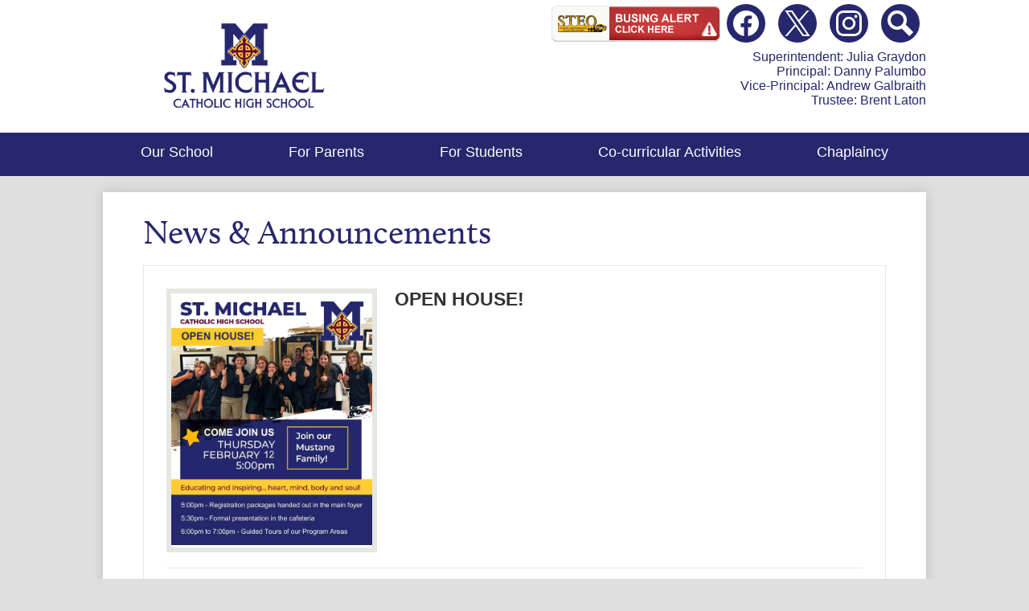

--- FILE ---
content_type: text/html;charset=UTF-8
request_url: https://stmichael.cdsbeo.on.ca/apps/news/category/11874?pageIndex=6
body_size: 12598
content:





    
<!DOCTYPE html>
<!-- Powered by Edlio -->
    
        <html lang="en" class="edlio desktop">
    
    <!-- prod-cms-tomcat-ca-v2026012201-001 -->
<head>
<script>
edlioCorpDataLayer = [{
"CustomerType": "DWS Child",
"AccountExternalId": "0010b00002bL7uIAAS",
"WebsiteName": "St. Michael Catholic High School",
"WebsiteId": "CDSBEO-SMCHS",
"DistrictExternalId": "0010b00002HIg8gAAD",
"DistrictName": "Catholic District School Board of Eastern Ontario",
"DistrictWebsiteId": "CDSBEO"
}];
</script>
<script>(function(w,d,s,l,i){w[l]=w[l]||[];w[l].push({'gtm.start':
new Date().getTime(),event:'gtm.js'});var f=d.getElementsByTagName(s)[0],
j=d.createElement(s),dl=l!='dataLayer'?'&l='+l:'';j.async=true;j.src=
'https://www.googletagmanager.com/gtm.js?id='+i+dl+ '&gtm_auth=53ANkNZTATx5fKdCYoahug&gtm_preview=env-1&gtm_cookies_win=x';f.parentNode.insertBefore(j,f);
})(window,document,'script','edlioCorpDataLayer','GTM-KFWJKNQ');</script>


<title>News | St. Michael Catholic High School</title>
<meta http-equiv="Content-Type" content="text/html; charset=UTF-8">
<meta name="description" content="St. Michael Catholic High School is located in Kemptville, Ontario, Canada.">
<meta name="keywords" content="St. Michael Catholic High School Kemptville Ontario Canada">
<meta name="generator" content="Edlio CMS">
<meta name="referrer" content="always">
<meta name="viewport" content="width=device-width, initial-scale=1.0"/>
<link rel="apple-touch-icon" sizes="180x180" href="/apple-touch-icon.png">
<link rel="icon" type="image/png" href="/favicon-32x32.png" sizes="32x32">
<link rel="icon" href="/favicon.ico" type="image/x-icon">
<!--[if lt IE 9]><script src="/apps/js/common/html5shiv-pack-1769104476306.js"></script><![endif]-->
<link rel="stylesheet" href="/apps/shared/main-pack-1769104476306.css" type="text/css">
<link rel="stylesheet" href="/shared/main.css" type="text/css">
<link rel="stylesheet" href="/apps/webapps/global/public/css/site-pack-1769104476306.css" type="text/css">
<link rel="stylesheet" href="/apps/webapps/global/public/css/temp-pack-1769104476306.css" type="text/css">
<link rel="stylesheet" href="/apps/shared/web_apps-pack-1769104476306.css" type="text/css">
<script src="/apps/js/common/common-pack-1769104476306.js" type="text/javascript" charset="utf-8"></script>

<link rel="stylesheet" href="//cdsbeom.scholantisschools.com/common_files/main.css">
<script src="/apps/js/common/list-pack.js"></script>
<script type="text/javascript">
                window.edlio = window.edlio || {};
                window.edlio.isEdgeToEdge = false;
            </script>

<script type="text/javascript">
                document.addEventListener("DOMContentLoaded", function() {
                    const translateElement = document.getElementById("google_translate_element");
                    const mutationObserverCallback = function (mutationsList, observer) {
                        for (const mutation of mutationsList) {
                            if (mutation.type === 'childList') {
                                mutation.addedNodes.forEach(function (node) {
                                    if (node.nodeType === 1 && node.id === 'goog-gt-tt') {
                                        const form_element = document.getElementById("goog-gt-votingForm");
                                        if (form_element) {
                                            form_element.remove();
                                            observer.disconnect();
                                        }
                                    }
                                })
                            }
                        }
                    }

                    if (translateElement) {
                        const observer = new MutationObserver(mutationObserverCallback);
                        observer.observe(document.body, { childList: true, subtree: true });
                    }
                });
            </script>


</head>


    
	
		
		
			






<body >

<header id="header_main" class="site-header1a site-header " aria-label="Main Site Header">
	<div class="header-main-inner">
		<a class="skip-to-content-link" href="#content_main">Skip to main content</a>
			<div class="school-name header-title header-logo logo-replacement">
				<a href="/">
					<div class="school-name-inner">
						St. Michael Catholic High School
					</div>
				</a>
			</div>

			<nav id="sitenav_main" class="sitenav sitenav-main nav-group column" aria-label="Main Site Navigation">
				<button id="sitenav_main_mobile_toggle" class="nav-mobile-toggle accessible-megamenu-toggle animated"><span class="nav-mobile-toggle-inner">Main Menu Toggle</span></button>
				<ul class="nav-menu">
					
						<li class="nav-item">
							<a href="javascript:;" ><span class="nav-item-inner">Our School</span></a>
							
								<div class="sub-nav">
									<ul class="sub-nav-group">
										
											
												<li class="sub-nav-item"><a href="/apps/pages/index.jsp?uREC_ID=1100673&type=d" >About Us</a></li>
											
										
											
												<li class="sub-nav-item"><a href="https://www.cdsbeo.on.ca/wp-content/uploads/2025/07/2025-26-calendar-web-aoda.pdf"  target="_blank">CDSBEO Calendar</a></li>
											
										
											
												<li class="flyout">
													<a href="/apps/pages/index.jsp?uREC_ID=1100672&type=d&pREC_ID=1376650" >Contact Information</a>
													<ul class="flyout-group">
														
															<li class="sub-nav-item"><a href="/apps/staff/" >Staff Directory</a></li>
														
													</ul>
												</li>
											
										
											
												<li class="sub-nav-item"><a href="/apps/pages/index.jsp?uREC_ID=1100676&type=d&pREC_ID=1373003" >Grade 7 & 8</a></li>
											
										
											
												<li class="sub-nav-item"><a href="/apps/pages/index.jsp?uREC_ID=1100684&type=d" >Library</a></li>
											
										
											
												<li class="sub-nav-item"><a href="/apps/pages/index.jsp?uREC_ID=1100672&type=d&pREC_ID=1385880" >Policies and Procedures</a></li>
											
										
											
												<li class="sub-nav-item"><a href="/apps/pages/index.jsp?uREC_ID=1100672&type=d&pREC_ID=1372990" >Safe Schools Policy</a></li>
											
										
											
												<li class="sub-nav-item"><a href="/apps/pages/index.jsp?uREC_ID=1110009&type=d" >Schedules</a></li>
											
										
											
												<li class="sub-nav-item"><a href="/apps/pages/index.jsp?uREC_ID=1100672&type=d&pREC_ID=1377756" >School Calendar</a></li>
											
										
											
												<li class="sub-nav-item"><a href="https://22.files.edl.io/4c76/03/25/24/051124-5a0678d9-04a2-48ab-8b5f-1888270858b5.pdf" >St. Michael Code of Conduct</a></li>
											
										
									</ul>
								</div>
							
						</li>
					
						<li class="nav-item">
							<a href="javascript:;" ><span class="nav-item-inner">For Parents</span></a>
							
								<div class="sub-nav">
									<ul class="sub-nav-group">
										
											
												<li class="sub-nav-item"><a href="/apps/pages/index.jsp?uREC_ID=1100686&type=d&pREC_ID=1373025" >Bus Transportation</a></li>
											
										
											
												<li class="sub-nav-item"><a href="/apps/pages/index.jsp?uREC_ID=1101168&type=d&pREC_ID=1376142" >Catholic School Council</a></li>
											
										
											
												<li class="sub-nav-item"><a href="/apps/pages/index.jsp?uREC_ID=1100686&type=d&pREC_ID=1373022" >Extended Absence</a></li>
											
										
											
												<li class="sub-nav-item"><a href="/apps/pages/index.jsp?uREC_ID=1110316&type=d" >Guidance</a></li>
											
										
											
												<li class="sub-nav-item"><a href="/apps/pages/index.jsp?uREC_ID=1100686&type=d&pREC_ID=1373039" >Inclement Weather</a></li>
											
										
											
												<li class="sub-nav-item"><a href="/apps/pages/index.jsp?uREC_ID=1100686&type=d&pREC_ID=1373460" >Links for Parents</a></li>
											
										
											
												<li class="sub-nav-item"><a href="/apps/pages/index.jsp?uREC_ID=1100686&type=d&pREC_ID=1380810" >PD DAY Agendas</a></li>
											
										
											
												<li class="sub-nav-item"><a href="/apps/pages/index.jsp?uREC_ID=1100686&type=d&pREC_ID=1395679" >Provincial Code of Conduct</a></li>
											
										
											
												<li class="sub-nav-item"><a href="/apps/pages/index.jsp?uREC_ID=1100686&type=d&pREC_ID=1373023" >School Uniform Purchasing</a></li>
											
										
											
												<li class="sub-nav-item"><a href="/apps/pages/index.jsp?uREC_ID=1100686&type=d&pREC_ID=1390251" >Spirit Wear Purchasing</a></li>
											
										
											
												<li class="sub-nav-item"><a href="/apps/pages/index.jsp?uREC_ID=1100686&type=d&pREC_ID=1373021" >SEAC</a></li>
											
										
											
												<li class="sub-nav-item"><a href="/apps/pages/index.jsp?uREC_ID=1100686&type=d&pREC_ID=1385809" >School Cash Online Instructions</a></li>
											
										
									</ul>
								</div>
							
						</li>
					
						<li class="nav-item">
							<a href="javascript:;" ><span class="nav-item-inner">For Students</span></a>
							
								<div class="sub-nav">
									<ul class="sub-nav-group">
										
											
												<li class="sub-nav-item"><a href="/apps/pages/index.jsp?uREC_ID=1109997&type=d&pREC_ID=1373012" >Cooperative Education</a></li>
											
										
											
												<li class="sub-nav-item"><a href="/apps/pages/index.jsp?uREC_ID=1110316&type=d&pREC_ID=1376675" >Guidance</a></li>
											
										
											
												<li class="sub-nav-item"><a href="/apps/pages/index.jsp?uREC_ID=1110297&type=d&pREC_ID=1376651" >Microsoft for Students</a></li>
											
										
											
												<li class="sub-nav-item"><a href="/apps/pages/index.jsp?uREC_ID=1110000&type=d&pREC_ID=1372998" >School Uniform Dress Code</a></li>
											
										
											
												<li class="sub-nav-item"><a href="/apps/pages/index.jsp?uREC_ID=1111783&type=d" >Specialist High Skills Major</a></li>
											
										
											
												<li class="sub-nav-item"><a href="/apps/pages/index.jsp?uREC_ID=1100685&type=d" >Special Education</a></li>
											
										
											
												<li class="sub-nav-item"><a href="https://stmichael.cdsbeo.on.ca/apps/pages/volunteerhoursform"  target="_blank">Volunteer Hours</a></li>
											
										
											
												<li class="sub-nav-item"><a href="/apps/pages/index.jsp?uREC_ID=1100686&type=d&pREC_ID=1390251" >Spirit Wear Purchasing</a></li>
											
										
									</ul>
								</div>
							
						</li>
					
						<li class="nav-item">
							<a href="javascript:;" ><span class="nav-item-inner">Co-curricular Activities</span></a>
							
								<div class="sub-nav">
									<ul class="sub-nav-group">
										
											
												<li class="sub-nav-item"><a href="/apps/pages/index.jsp?uREC_ID=1100691&type=d" >Athletics</a></li>
											
										
											
												<li class="sub-nav-item"><a href="/apps/pages/index.jsp?uREC_ID=1137384&type=d" >Music</a></li>
											
										
											
												<li class="sub-nav-item"><a href="/apps/pages/index.jsp?uREC_ID=1100678&type=d" >Visual and Performance Arts</a></li>
											
										
											
												<li class="flyout">
													<a href="/apps/pages/index.jsp?uREC_ID=1108787&type=d" >School Clubs</a>
													<ul class="flyout-group">
														
															<li class="sub-nav-item"><a href="/apps/pages/index.jsp?uREC_ID=1137776&type=d&pREC_ID=1385769" >Chess and Games Club</a></li>
														
															<li class="sub-nav-item"><a href="/apps/pages/index.jsp?uREC_ID=1108787&type=d&pREC_ID=1387627" >Ski Club</a></li>
														
													</ul>
												</li>
											
										
									</ul>
								</div>
							
						</li>
					
						<li class="nav-item">
							<a href="/apps/pages/index.jsp?uREC_ID=1108737&type=d&pREC_ID=1376140" ><span class="nav-item-inner">Chaplaincy</span></a>
							
						</li>
					
				</ul>
			</nav>

		<div class="topbar">
			<div class="topbar-inner">
				<nav id="topbar_nav" class="header-secondary-nav" aria-labelledby="topbar_nav_header">
					<div class="hidden" id="topbar_nav_header">Useful Links</div>
					<ul class="links-list">
						​


<div class="links-list"><a href="https://www.steo.ca/delays"> <img src="https://www.steo.ca/widget/widget.php" alt="STEO Bus Cancellation Status" /> </a> </div>

					</ul>
				</nav>
				<nav id="social_nav_header" class="header-secondary-nav social-nav" aria-labelledby="social_nav_header_header">
					<div class="hidden" id="social_nav_header_header">Social Media - Header</div>
					<ul class="links-list">
						


	<li class="link-item"><a class="icon-only" href="https://www.facebook.com/smchs.kemptville/" target="_blank"><svg xmlns="http://www.w3.org/2000/svg" viewBox="0 0 1024 1017.78"><path d="M1024 512C1024 229.23 794.77 0 512 0S0 229.23 0 512c0 255.55 187.23 467.37 432 505.78V660H302V512h130V399.2C432 270.88 508.44 200 625.39 200c56 0 114.61 10 114.61 10v126h-64.56c-63.6 0-83.44 39.47-83.44 80v96h142l-22.7 148H592v357.78c244.77-38.41 432-250.23 432-505.78z"/></svg><span class="hidden">Facebook</span></a></li>
	<li class="link-item"><a class="icon-only" href="https://twitter.com/stmichaelcdsbeo" target="_blank"><svg width="1200" height="1227" viewBox="0 0 1200 1227" fill="none" xmlns="http://www.w3.org/2000/svg">
<path d="M714.163 519.284L1160.89 0H1055.03L667.137 450.887L357.328 0H0L468.492 681.821L0 1226.37H105.866L515.491 750.218L842.672 1226.37H1200L714.137 519.284H714.163ZM569.165 687.828L521.697 619.934L144.011 79.6944H306.615L611.412 515.685L658.88 583.579L1055.08 1150.3H892.476L569.165 687.854V687.828Z"/>
</svg>
<span class="hidden">Twitter</span></a></li>
	<li class="link-item"><a class="icon-only" href="https://www.instagram.com/smchs_mustangs" target="_blank"><svg data-name="Layer 1" xmlns="http://www.w3.org/2000/svg" viewBox="0 0 503.84 503.84"><path d="M251.92 45.39c67.27 0 75.23.26 101.8 1.47 24.56 1.12 37.9 5.22 46.78 8.67a78.05 78.05 0 0 1 29 18.84 78.05 78.05 0 0 1 18.84 29c3.45 8.88 7.55 22.22 8.67 46.78 1.21 26.56 1.47 34.53 1.47 101.8s-.26 75.23-1.47 101.8c-1.12 24.56-5.22 37.9-8.67 46.78a83.43 83.43 0 0 1-47.81 47.81c-8.88 3.45-22.22 7.55-46.78 8.67-26.56 1.21-34.53 1.47-101.8 1.47s-75.24-.26-101.8-1.47c-24.56-1.12-37.9-5.22-46.78-8.67a78.05 78.05 0 0 1-29-18.84 78.05 78.05 0 0 1-18.84-29c-3.45-8.88-7.55-22.22-8.67-46.78-1.21-26.56-1.47-34.53-1.47-101.8s.26-75.23 1.47-101.8c1.12-24.56 5.22-37.9 8.67-46.78a78.05 78.05 0 0 1 18.84-29 78.05 78.05 0 0 1 29-18.84c8.88-3.45 22.22-7.55 46.78-8.67 26.56-1.21 34.53-1.47 101.8-1.47m0-45.39c-68.42 0-77 .29-103.87 1.52S102.95 6.97 86.93 13.2a123.49 123.49 0 0 0-44.64 29.08A123.49 123.49 0 0 0 13.22 86.9c-6.23 16-10.49 34.34-11.71 61.15S0 183.5 0 251.92s.29 77 1.51 103.89 5.48 45.13 11.71 61.15a123.49 123.49 0 0 0 29.07 44.6 123.49 123.49 0 0 0 44.62 29.06c16 6.23 34.34 10.49 61.15 11.71s35.44 1.48 103.86 1.48 77-.29 103.87-1.52 45.13-5.48 61.15-11.71a128.82 128.82 0 0 0 73.68-73.68c6.23-16 10.49-34.34 11.71-61.15s1.52-35.45 1.52-103.87-.29-77-1.52-103.87-5.48-45.13-11.71-61.15a123.49 123.49 0 0 0-29.06-44.62 123.49 123.49 0 0 0-44.62-29.06c-16-6.23-34.34-10.49-61.15-11.71S320.29 0 251.92 0z"/><path d="M251.92 122.56a129.36 129.36 0 1 0 129.37 129.36 129.36 129.36 0 0 0-129.37-129.36zm0 213.34a84 84 0 1 1 84-84 84 84 0 0 1-84 83.99z"/><circle cx="386.4" cy="117.44" r="30.23"/></svg><span class="hidden">Instagram</span></a></li>
	<li class="link-item"><a class="icon-only" href="/apps/search"><svg xmlns="http://www.w3.org/2000/svg" version="1.1" x="0" y="0" viewBox="0 0 64 64" xml:space="preserve"><path d="M64 54L45.2 35.2C47 31.9 48 28.1 48 24 48 10.7 37.3 0 24 0S0 10.7 0 24s10.7 24 24 24c4.1 0 7.9-1 11.2-2.8L54 64 64 54zM8 24c0-8.8 7.2-16 16-16s16 7.2 16 16 -7.2 16-16 16S8 32.8 8 24z"/></svg><span class="hidden">Search</span></a></li>

					</ul>
				</nav>
				<div class="administration">
					<li class="admin-name">Superintendent: Julia Graydon</li>
<li class="admin-name">Principal: Danny Palumbo</li>
<li class="admin-name">Vice-Principal: Andrew Galbraith</li>
<li class="admin-name">Trustee: Brent Laton</li>

				</div>
			</div>
		</div>
	</div>
</header>
<main id="content_main" class="site-content" aria-label="Main Site Content" tabindex="-1">


		
	
    

    




    
    
    



    

    










	<link rel="alternate" type="application/rss+xml" title="St. Michael Catholic High School: News & Announcements" href="/apps/news/rss?categoryid=11874" />
	<h1 class="pageTitle">News & Announcements</h1>


	<div class="news-list style-overwrite">

				<article itemscope itemtype="https://schema.org/Article" sameAs="St. Michael Catholic High School/apps/news/859727" aria-labelledby="header_article_859727">
					<meta itemprop="articleSection" content="News & Announcements">

					<div class="news-item-link-container">
		<a href="/apps/news/article/859727?categoryId=11874" class="news-item-link">
							<div class="cf">
								<div class="left column">
									<div class="thumbnail">
										<img src="https://23.files.edl.io/72a6/26/01/21/190202-8cb99e42-6c21-47bf-bf44-9fdd25eb9818.jpg" alt="OPEN HOUSE!">
									</div>
								</div>
								<div class="right column"> 

						<h2 class="title" itemprop="name headline" id="header_article_859727">
							OPEN HOUSE!
						</h2>


								</div> 
							</div>

						</a>
					</div>


						<div class="data cf">



							<div class="social">
								<iframe
									class="tweet-button"
									title="Twitter Sharing Button"
									allowtransparency="true"
									frameborder="0"
									scrolling="no"
									src="//platform.twitter.com/widgets/tweet_button.html?url=https://scho.ca/n859727&text=OPEN HOUSE! &amp;#8211;  https://scho.ca/n859727">
								</iframe>
								<iframe
									class="facebook-like-button"
									title="Facebook Like Button"
									src="//www.facebook.com/plugins/like.php?href=https://stmichael.cdsbeo.on.ca/apps/news/article/859727&amp;send=false&amp;layout=button_count&amp;show_faces=false&amp;action=like&amp;colorscheme=light"
									scrolling="no"
									frameborder="0"
									allowTransparency="true">
								</iframe>
								<br>
							</div>
						</div>


				</article>
				<article itemscope itemtype="https://schema.org/Article" sameAs="St. Michael Catholic High School/apps/news/859621" aria-labelledby="header_article_859621">
					<meta itemprop="articleSection" content="News & Announcements">

					<div class="news-item-link-container">
		<a href="/apps/news/article/859621?categoryId=11874" class="news-item-link">
							<div class="cf">
								<div class="left column">
									<div class="thumbnail">
										<img src="https://23.files.edl.io/90be/26/01/16/152327-b1481ea4-7cd0-4916-bf87-7afd7d57c1ba.png" alt="Register now for September 2026!">
									</div>
								</div>
								<div class="right column"> 

						<h2 class="title" itemprop="name headline" id="header_article_859621">
							Register now for September 2026!
						</h2>

							<div class="summary" itemprop="description">
								St. Michael is now accepting new student registrations for September 2026! We invite parents/guardians to complete the online pre-registration by visiting http://bit.ly/CDSBEORegistration. All details on the registration process can be found on this page. We look forward to welcoming your child in September!
							</div>

								</div> 
							</div>

						</a>
					</div>


						<div class="data cf">



							<div class="social">
								<iframe
									class="tweet-button"
									title="Twitter Sharing Button"
									allowtransparency="true"
									frameborder="0"
									scrolling="no"
									src="//platform.twitter.com/widgets/tweet_button.html?url=https://scho.ca/n859621&text=Register now for September 2026! &amp;#8211; St. Michael is now accepting new student registrations for September 2026! We invite parents/guardians to complete the online pre-registration by visiting http://bit.ly/CDSBEORegistration. All details on the... https://scho.ca/n859621">
								</iframe>
								<iframe
									class="facebook-like-button"
									title="Facebook Like Button"
									src="//www.facebook.com/plugins/like.php?href=https://stmichael.cdsbeo.on.ca/apps/news/article/859621&amp;send=false&amp;layout=button_count&amp;show_faces=false&amp;action=like&amp;colorscheme=light"
									scrolling="no"
									frameborder="0"
									allowTransparency="true">
								</iframe>
								<br>
							</div>
						</div>


				</article>
				<article itemscope itemtype="https://schema.org/Article" sameAs="St. Michael Catholic High School/apps/news/859445" aria-labelledby="header_article_859445">
					<meta itemprop="articleSection" content="News & Announcements">

					<div class="news-item-link-container">
		<a href="/apps/news/article/859445?categoryId=11874" class="news-item-link">
							<div class="cf">
								<div class="left column">
									<div class="thumbnail">
										<img src="https://23.files.edl.io/4fee/26/01/08/192013-e648ef1a-70bb-4161-9c51-4cd9840aa7b3.jpg" alt="January 2026 Exam Schedule">
									</div>
								</div>
								<div class="right column"> 

						<h2 class="title" itemprop="name headline" id="header_article_859445">
							January 2026 Exam Schedule
						</h2>

							<div class="summary" itemprop="description">
								The exam schedule is also available on Facebook and Instagram.
							</div>

								</div> 
							</div>

						</a>
					</div>


						<div class="data cf">



							<div class="social">
								<iframe
									class="tweet-button"
									title="Twitter Sharing Button"
									allowtransparency="true"
									frameborder="0"
									scrolling="no"
									src="//platform.twitter.com/widgets/tweet_button.html?url=https://scho.ca/n859445&text=January 2026 Exam Schedule &amp;#8211; The exam schedule is also available on Facebook and Instagram. https://scho.ca/n859445">
								</iframe>
								<iframe
									class="facebook-like-button"
									title="Facebook Like Button"
									src="//www.facebook.com/plugins/like.php?href=https://stmichael.cdsbeo.on.ca/apps/news/article/859445&amp;send=false&amp;layout=button_count&amp;show_faces=false&amp;action=like&amp;colorscheme=light"
									scrolling="no"
									frameborder="0"
									allowTransparency="true">
								</iframe>
								<br>
							</div>
						</div>


				</article>
				<article itemscope itemtype="https://schema.org/Article" sameAs="St. Michael Catholic High School/apps/news/851130" aria-labelledby="header_article_851130">
					<meta itemprop="articleSection" content="News & Announcements">

					<div class="news-item-link-container">
		<a href="/apps/news/article/851130?categoryId=11874" class="news-item-link">
							<div class="cf">
								<div class="left column">
									<div class="thumbnail">
										<img src="https://23.files.edl.io/585e/24/11/08/152753-a1edac58-4c71-4de7-8588-612b1d23722b.jpeg" alt="Remembrance Day ceremonies at St. Michael">
									</div>
								</div>
								<div class="right column"> 

						<h2 class="title" itemprop="name headline" id="header_article_851130">
							Remembrance Day ceremonies at St. Michael
						</h2>

							<div class="summary" itemprop="description">
								Guests are welcome to join us.
							</div>

								</div> 
							</div>

						</a>
					</div>


						<div class="data cf">



							<div class="social">
								<iframe
									class="tweet-button"
									title="Twitter Sharing Button"
									allowtransparency="true"
									frameborder="0"
									scrolling="no"
									src="//platform.twitter.com/widgets/tweet_button.html?url=https://scho.ca/n851130&text=Remembrance Day ceremonies at St. Michael &amp;#8211; Guests are welcome to join us. https://scho.ca/n851130">
								</iframe>
								<iframe
									class="facebook-like-button"
									title="Facebook Like Button"
									src="//www.facebook.com/plugins/like.php?href=https://stmichael.cdsbeo.on.ca/apps/news/article/851130&amp;send=false&amp;layout=button_count&amp;show_faces=false&amp;action=like&amp;colorscheme=light"
									scrolling="no"
									frameborder="0"
									allowTransparency="true">
								</iframe>
								<br>
							</div>
						</div>


				</article>
				<article itemscope itemtype="https://schema.org/Article" sameAs="https://stmichael.cdsbeo.on.ca/apps/pages/dresscode" aria-labelledby="header_article_848984">
					<meta itemprop="articleSection" content="News & Announcements">

					<div class="news-item-link-container">
		<a href="https://stmichael.cdsbeo.on.ca/apps/pages/dresscode" class="news-item-link">
							<div class="cf">
								<div class="left column">
									<div class="thumbnail">
										<img src="https://23.files.edl.io/5e49/24/08/27/003514-9b8cb314-48b6-46c0-a044-4ce5261c3de0.jpg" alt="Check out the new Uniform Policy updates">
									</div>
								</div>
								<div class="right column"> 

						<h2 class="title" itemprop="name headline" id="header_article_848984">
							Check out the new Uniform Policy updates
						</h2>

							<div class="summary" itemprop="description">
								Use the link above to see the uniform policy page.
							</div>

								</div> 
							</div>

						</a>
					</div>


						<div class="data cf">



							<div class="social">
								<iframe
									class="tweet-button"
									title="Twitter Sharing Button"
									allowtransparency="true"
									frameborder="0"
									scrolling="no"
									src="//platform.twitter.com/widgets/tweet_button.html?url=https://scho.ca/n848984&text=Check out the new Uniform Policy updates &amp;#8211; Use the link above to see the uniform policy page. https://scho.ca/n848984">
								</iframe>
								<iframe
									class="facebook-like-button"
									title="Facebook Like Button"
									src="//www.facebook.com/plugins/like.php?href=https://stmichael.cdsbeo.on.ca/apps/news/article/848984&amp;send=false&amp;layout=button_count&amp;show_faces=false&amp;action=like&amp;colorscheme=light"
									scrolling="no"
									frameborder="0"
									allowTransparency="true">
								</iframe>
								<br>
							</div>
						</div>


				</article>
				<article itemscope itemtype="https://schema.org/Article" sameAs="St. Michael Catholic High School/apps/news/838570" aria-labelledby="header_article_838570">
					<meta itemprop="articleSection" content="News & Announcements">

					<div class="news-item-link-container">
		<a href="/apps/news/article/838570?categoryId=11874" class="news-item-link">
							<div class="cf">
								<div class="left column">
									<div class="thumbnail">
										<img src="https://23.files.edl.io/1d1f/25/07/29/145958-24505914-8d15-49d7-99f3-8f78d18838ac.png" alt="New Spirit Wear Designs!">
									</div>
								</div>
								<div class="right column"> 

						<h2 class="title" itemprop="name headline" id="header_article_838570">
							New Spirit Wear Designs!
						</h2>

							<div class="summary" itemprop="description">
								We have a NEW local Spirit Wear supplier! Check out the designs.
							</div>

								</div> 
							</div>

						</a>
					</div>


						<div class="data cf">



							<div class="social">
								<iframe
									class="tweet-button"
									title="Twitter Sharing Button"
									allowtransparency="true"
									frameborder="0"
									scrolling="no"
									src="//platform.twitter.com/widgets/tweet_button.html?url=https://scho.ca/n838570&text=New Spirit Wear Designs! &amp;#8211; We have a NEW local Spirit Wear supplier! Check out the designs. https://scho.ca/n838570">
								</iframe>
								<iframe
									class="facebook-like-button"
									title="Facebook Like Button"
									src="//www.facebook.com/plugins/like.php?href=https://stmichael.cdsbeo.on.ca/apps/news/article/838570&amp;send=false&amp;layout=button_count&amp;show_faces=false&amp;action=like&amp;colorscheme=light"
									scrolling="no"
									frameborder="0"
									allowTransparency="true">
								</iframe>
								<br>
							</div>
						</div>


				</article>
				<article itemscope itemtype="https://schema.org/Article" sameAs="St. Michael Catholic High School/apps/news/857962" aria-labelledby="header_article_857962">
					<meta itemprop="articleSection" content="News & Announcements">

					<div class="news-item-link-container">
		<a href="/apps/news/article/857962?categoryId=11874" class="news-item-link">
							<div class="cf">
								<div class="left column">
									<div class="thumbnail">
										<img src="https://23.files.edl.io/fe0d/25/10/22/143349-1787252d-bf1a-4161-99ac-f78f1c56b6e5.jpg" alt="Take Our Kids to Work Day">
									</div>
								</div>
								<div class="right column"> 

						<h2 class="title" itemprop="name headline" id="header_article_857962">
							Take Our Kids to Work Day
						</h2>

							<div class="summary" itemprop="description">
								Take Our Kids to Work Day is Wednesday November 5th for all grade 9s. Permission forms were sent home with the students and also via email.
							</div>

								</div> 
							</div>

						</a>
					</div>


						<div class="data cf">



							<div class="social">
								<iframe
									class="tweet-button"
									title="Twitter Sharing Button"
									allowtransparency="true"
									frameborder="0"
									scrolling="no"
									src="//platform.twitter.com/widgets/tweet_button.html?url=https://scho.ca/n857962&text=Take Our Kids to Work Day &amp;#8211; Take Our Kids to Work Day is Wednesday November 5th for all grade 9s. Permission forms were sent home with the students and also via email. https://scho.ca/n857962">
								</iframe>
								<iframe
									class="facebook-like-button"
									title="Facebook Like Button"
									src="//www.facebook.com/plugins/like.php?href=https://stmichael.cdsbeo.on.ca/apps/news/article/857962&amp;send=false&amp;layout=button_count&amp;show_faces=false&amp;action=like&amp;colorscheme=light"
									scrolling="no"
									frameborder="0"
									allowTransparency="true">
								</iframe>
								<br>
							</div>
						</div>


				</article>

	</div>

	<div id="news_control_panel">

		<a class="icon-rss" href="/apps/news/rss?categoryid=11874">

			<!--[if gte IE 9]><!-->

				<svg xmlns="http://www.w3.org/2000/svg" viewBox="0 0 32 32">
					<path fill="#E87722" d="M28.2,32H3.8C1.7,32,0,30.3,0,28.2V3.8C0,1.7,1.7,0,3.8,0h24.5C30.3,0,32,1.7,32,3.8v24.5 C32,30.3,30.3,32,28.2,32z"/>
					<ellipse fill="#FFFFFF" cx="9.8" cy="23.2" rx="2.7" ry="2.7"/><path fill="#FFFFFF" d="M7.1,12.8v3.8c5.1,0,9.2,4.1,9.2,9.3h3.8C20.1,18.6,14.3,12.8,7.1,12.8z"/>
					<path fill="#FFFFFF" d="M7.1,6.1v4c8.6,0,15.7,7.1,15.7,15.8h3.9C26.7,15,17.9,6.1,7.1,6.1z"/>
				</svg>

			<!--<![endif]-->

			<!--[if lte IE 8]>

				<img alt="Subscribe through RSS" src="/apps/pics/public-rss-icon-32.png" />

			<![endif]-->

			RSS Feed

		</a>










	</div>









	
</main>
<footer class="site-footer modular-footer" id="footer_main" aria-label="Main Site Footer">
<div class="footer-grid">
<div class="footer-row footer-top width-constrain-row convert-none padded-row">
<div class="footer-row-inner">
<div class="footer-address">
<span class="footer-info-block">Box 4000, 2755 Highway 43, Kemptville</span>
<span class="footer-info-block">ON K0G 1J0</span>
</div>
<div class="school-name footer-title footer-logo logo-replacement logo-orientation-vertical ">
<div class="school-name-inner">
St. Michael Catholic High School
</div>
</div>
<div class="footer-address footer-address-right">
<span class="footer-info-block">Phone: <a href="tel:+16132587232">(613) 258-7232 </a></span>
<span class="footer-info-block">​
<span class="footer-info-block"><a href="/apps/pages/index.jsp?uREC_ID=1100672&type=d&pREC_ID=1376650">Contact Us</a></span></span>

<span class="footer-info-block email-inclusion">Email: <a href="/cdn-cgi/l/email-protection#e1b295ac88828980848da2a9b2beb284829384958093888492a182859283848ecf8e8f8c8882938e928e8795cf828e8c"><span class="__cf_email__" data-cfemail="bcefc8f1d5dfd4ddd9d0fff4efe3efd9dfced9c8ddced5d9cffcdfd8cfded9d392d3d2d1d5dfced3cfd3dac892dfd3d1">[email&#160;protected]</span></a></span>
</div>
</div>
</div>
<div class="footer-row footer-bottom width-constrain-row convert-none padded-row">
<div class="footer-row-inner">
<nav id="footer_nav" class="footer-secondary-nav" aria-labelledby="footer_nav_header">
<div class="hidden" id="footer_nav_header">Useful Links</div>
<ul class="links-list">
<li class="link-item"><a href="https://www.cdsbeo.on.ca/">CDSBEO Website</a></li>
<li class="link-item"><a href="https://www.cdsbeo.on.ca/students-parents/registration/">Registration</a></li>
<li class="link-item"><a href="http://www.mycdsbeo.com/">MyCDSBEO</a></li>
</ul>
</nav>
<div class="footer-column">
<a href="http://www.edlio.com" target="_blank" class="powered-by-edlio-logo edlio-logo-horiz"><svg xmlns="http://www.w3.org/2000/svg" viewBox="0 0 3857.05 489.14"><path d="M3789.08 332.42c0 54.66 36.78 119.82 91.43 119.82 42 0 59.91-34.69 59.91-72.52 0-55.7-34.69-124-91.44-124-41-1-59.9 36.79-59.9 76.72m215.44 6.31c0 73.57-51.49 152.39-152.39 152.39-87.23 0-126.11-57.8-126.11-121.91 0-73.57 53.6-153.44 152.39-153.44 86.18 0 126.11 59.9 126.11 123M3611.46 98.06c-7.35 0-14.71 3.15-21 11.56-2.1 3.15-3.15 6.31-4.2 10.51-1 9.46 2.1 16.81 8.41 23.12a21.18 21.18 0 0018.92 6.31 22 22 0 0016.81-8.41c6.31-7.36 8.41-15.77 6.31-24.17 0-2.11-1.05-3.16-2.11-5.26-5.25-9.46-13.66-13.66-23.12-13.66m4.21-39.94c1-1 3.15 0 3.15 1.05 0 3.16 0 7.36-1.05 10.51v1h12.61c2.1 0 5.26 0 7.36-1a23.65 23.65 0 007.35-1.05c2.11 0 3.16 2.1 2.11 3.15-1 3.16-3.16 6.31-6.31 10.51 1.05 1.06 3.15 2.11 4.2 4.21l3.16 3.15c0 1 13.66 13.66 13.66 28.38a69.41 69.41 0 01-1 14.71 76.55 76.55 0 01-4.21 14.71c-3.15 5.26-6.3 10.51-11.56 14.72a24.79 24.79 0 01-9.45 6.3 8 8 0 01-4.21 2.11c-2.1 1-5.25 2.1-7.36 3.15s-5.25 1.05-7.35 1.05h-12.61a19.79 19.79 0 01-8.41-2.1c-2.1-1.05-4.21-1.05-6.31-2.1-16.81-8.41-29.42-25.23-29.42-45.2v-9.45c1.05-11.57 1.05-22.07 2.1-33.64 0-3.15 3.15-4.2 5.25-2.1s5.26 4.21 7.36 7.36l3.15-3.15c1.05-1.05 2.1-2.11 3.15-2.11 2.11-1.05 3.16-2.1 5.26-3.15 2.1-2.1 5.25-3.15 7.36-5.25 2.1-1 3.15-2.11 5.25-3.16 3.15-3.15 12.61-9.45 16.82-12.61m-35.74 350c-1 31.53-5.25 52.55-36.78 58.86a9.21 9.21 0 00-7.36 9.46c0 5.25 4.21 8.4 7.36 8.4h135.58c4.2 0 8.4-3.15 8.4-9.45 0-5.26-3.15-8.41-7.35-8.41-28.38-5.26-30.48-27.33-30.48-50.45l6.3-194.43c-4.2-5.25-11.56-7.35-18.91-7.35-9.46 0-15.77 5.25-24.18 9.46-16.81 10.5-42 22.07-63.05 25.22-8.41 1-11.56 6.3-11.56 11.56 0 3.15 2.1 7.36 4.2 8.41 27.32 0 39.94 8.4 39.94 29.42zm-117.7 9.46c0 23.12 3.15 45.19 30.47 49.4 4.21 1.05 7.36 4.2 7.36 8.41 0 6.3-4.2 9.46-9.46 9.46h-134.59c-4.21 0-7.36-3.16-8.41-8.41A9.2 9.2 0 013355 467c30.48-7.36 35.73-32.58 35.73-58.86l7.36-233.31c0-21-13.67-29.43-39.94-29.43a13.31 13.31 0 01-4.2-9.46c0-5.25 3.15-9.45 11.56-10.51 21-4.2 46.24-14.71 62-25.22 8.41-5.25 14.72-9.46 25.23-9.46 6.3 0 13.66 3.16 18.92 7.36zm-399.37-75.67c0 54.65 30.48 98.79 74.62 98.79 41 0 64.11-35.73 65.16-87.23l3.15-67.26c0-4.2-1.05-6.3-3.15-8.41-14.72-17.86-38.89-27.32-62-27.32-49.4 0-77.77 36.78-77.77 91.43m134.52-114.55a57.76 57.76 0 019.46 7.35l2.1 2.11c1 0 1-1 1-2.11a119.19 119.19 0 01-1-14.71l2.1-44.14c0-24.17-18.91-29.43-41-29.43q-3.17-3.15-3.16-9.46c0-5.25 3.16-9.45 10.51-10.5 21-4.21 47.3-14.72 64.11-25.23 7.36-5.25 14.72-9.46 24.18-9.46 6.3 0 13.66 3.16 18.91 7.36l-10.57 305.8c0 27.33 6.31 45.19 26.28 49.4 7.35 1.05 10.51 0 13.66 1.05s4.2 2.1 4.2 5.25-2.1 5.26-4.2 7.36c-13.66 11.56-36.78 22.07-61 22.07-31.53 0-50.44-22.07-50.44-53.6 0-4.2 0-8.41 1.05-11.56 0-1.05 0-2.1-1.05-2.1a1 1 0 00-1 1.05c-18.92 39.94-55.71 68.31-96.69 68.31-72.52 0-108.25-58.85-108.25-120.86 0-86.18 62-154.49 148.18-154.49 18.92-1 36.79 2.1 52.55 10.51m-435.1 93.53c0 5.26 0 14.72 1 20 0 2.1 2.1 3.16 5.26 3.16 24.17-3.16 114.55-32.58 113.5-42-2.1-18.92-27.32-51.5-65.16-46.25-34.68 4.21-52.55 32.58-54.65 65.16m183.92-42c2.1 15.76-3.15 34.68-22.07 43.09-31.49 16.71-114.51 37.73-147.09 42.98-2.11 0-3.16 1.06-3.16 3.16 3.16 10.51 8.41 20 13.66 28.37 22.08 28.38 54.66 39.94 89.34 34.69 29.42-4.21 56.75-18.92 74.62-45.2 1.05-2.1 4.2-4.2 6.3-4.2 4.21 0 8.41 2.1 8.41 6.31v4.2c-13.66 53.6-63.06 90.38-115.61 97.74-72.51 9.46-128.22-35.73-137.67-105.1-10.51-79.87 41-159.74 125.06-171.3 58.86-7.36 101.94 23.12 108.25 65.16" transform="translate(-147.48 -57.69)"/><path d="M338.75 204.21c20 16.81 29.43 42 29.43 75.67s-10.51 58.85-30.48 74.62-50.45 24.17-92.49 24.17h-50.44v83h-47.29V180h96.68c44.14 0 74.62 7.39 94.59 24.21zm-33.63 116.65c9.46-10.51 14.71-25.22 14.71-44.14 0-20-6.3-33.63-17.86-41q-18.92-12.62-56.76-12.62h-48.34v112.48h54.65c26.27 0 44.14-5.26 53.6-14.72zM596.24 432.27c-21 21-48.35 31.53-80.93 31.53s-58.85-10.51-80.92-31.53c-21-21-32.58-47.3-32.58-78.83s10.51-56.75 32.58-78.82c21-21 48.34-31.53 80.92-31.53s58.86 10.51 80.93 31.53c21 21 32.58 47.3 32.58 78.82s-10.51 57.81-32.58 78.83zM467 404.94a67.48 67.48 0 0048.34 20c20 0 35.74-6.31 48.35-20q18.89-18.94 18.89-50.44t-18.92-50.45a67.48 67.48 0 00-48.35-20c-20 0-35.73 6.31-48.34 20Q448.06 323 448.05 354.5q0 29.94 18.95 50.44zM779.11 461.69h-51.5L653 247.3h46.24l53.6 161.85 53.6-161.85h46.24l53.6 161.85 53.6-161.85h46.25L931.5 461.69H880l-50.45-147.13zM1247.84 373.41h-168.16c1 15.77 8.41 28.38 21 37.84 13.66 9.46 28.38 14.71 45.19 14.71 27.33 0 47.3-8.41 61-25.22l26.27 28.37c-23.12 24.18-53.6 35.74-90.38 35.74-30.48 0-55.7-10.51-76.72-30.48s-31.53-47.29-31.53-80.93 10.51-60.95 32.58-79.87c21-20 47.29-29.43 75.67-29.43 29.43 0 53.6 8.41 74.62 26.28 20 17.86 30.48 42 30.48 72.51zm-168.16-34.68h123c0-17.87-5.26-31.53-16.82-41s-25.22-14.71-42-14.71a72 72 0 00-44.14 14.71c-12.72 9.47-20.04 23.13-20.04 41zM1411.79 289.34q-33.11 0-50.45 22.07c-11.56 14.71-16.81 33.63-16.81 58.85v91.43h-45.2V247.3h45.2v43.09a87.77 87.77 0 0129.47-32.58 79.18 79.18 0 0139.94-13.67v45.2zM1660.87 373.41h-168.16c1 15.77 8.41 28.38 21 37.84 13.67 9.46 28.38 14.71 45.19 14.71 27.33 0 47.3-8.41 61-25.22l26.27 28.37c-23.12 24.18-53.59 35.74-90.38 35.74-30.48 0-55.7-10.51-76.72-30.48s-31.53-47.29-31.53-80.93 10.51-60.95 32.58-79.87c21-20 47.3-29.43 75.67-29.43 29.43 0 53.6 8.41 74.62 26.28 20 17.86 30.48 42 30.48 72.51zm-168.16-34.68h123c0-17.87-5.26-31.53-16.82-41s-25.22-14.71-42-14.71a72 72 0 00-44.14 14.71c-12.68 9.47-20.04 23.13-20.04 41zM1729.18 434.37c-20-20-30.48-47.29-30.48-80.93s10.51-59.9 31.53-79.87 45.19-29.43 73.57-29.43 51.5 12.62 69.36 36.79V162.17h45.2v299.52h-45.2v-32.58c-16.81 23.13-41 35.74-72.51 35.74-27.33 0-51.5-10.51-71.47-30.48zm14.71-78.82c0 21 6.31 36.78 20 50.44 13.67 12.61 28.38 18.92 46.25 18.92s32.58-6.31 45.19-20 18.91-29.43 18.91-50.44c0-20-6.3-37.84-18.91-51.5s-27.33-21-45.19-21-33.64 7.36-46.25 21-20 31.56-20 52.58zM2212.63 244.14c28.37 0 53.6 9.46 73.56 29.43s30.48 46.24 30.48 79.87-10.51 59.91-30.48 80.93-44.14 31.53-70.41 31.53-51.5-11.56-72.52-35.74v32.58h-45.19V162.17h45.19v121.91c17.87-26.27 40.99-39.94 69.37-39.94zm-70.42 110.36q0 29.94 18.92 50.44c12.61 12.61 27.32 20 45.19 20s33.68-6.34 46.24-18.94c13.67-12.61 20-29.42 20-50.44s-6.31-37.84-18.92-51.5-28.37-20-46.24-20-33.63 6.31-45.19 20-20 30.47-20 50.44zM2397.6 546.82c-20 0-37.84-7.35-53.6-21l21-36.82c9.45 8.41 18.91 13.66 29.42 13.66s17.87-3.15 24.18-10.51 9.45-14.71 9.45-24.17c0-4.2-28.37-76.72-86.18-220.7h48.35l64.11 157.64 64.11-157.64h48.34l-104 254.33c-6.31 13.66-14.72 25.22-26.28 32.58a63.75 63.75 0 01-38.9 12.63z" transform="translate(-147.48 -57.69)"/></svg>
<span class="hidden">Powered by Edlio</span></a>
<a href="/" class="privacy">Privacy Policy</a>
<a href="http://admin.stmichael.cdsbeo.on.ca" class="edlio-login-link"><span class="edlio-logo"><svg xmlns="http://www.w3.org/2000/svg" viewBox="0 0 334.98 366.6"><path d="M334.77 247.52c-.63-4.94-5.66-7.44-10.28-6.85a11.59 11.59 0 00-8 5.43c-23.16 29.34-57.2 46.9-92.85 51.44-43.63 5.57-82.93-7.61-109.26-40.05-6.64-9.83-12.76-21-16.33-33.09-.31-2.48.85-3.88 3.5-4.21 40.32-5.15 142.69-29.55 181.19-48.92 24.25-10 30.9-31.58 28.61-49.51C307.5 92 285.64 67 252.41 54.71l15.81-27.57a10 10 0 00-12.12-13L153.99 43.36l-1.53-35.95A6.94 6.94 0 00140.64 2s-71.27 57.93-90.6 91.53L17.28 72.12A9.67 9.67 0 003.19 81.9s-9.76 66.22 4.85 146.51c13.48 74.06 70.35 110.76 70.35 110.76 29.25 21.26 68.12 31.35 112.25 26.03 65.45-8.37 125.8-51.26 144.15-112.64a14.41 14.41 0 00-.02-5.04zm-248.06-53.7c-.79-6.18-1.47-16.77-.94-23.12 2.52-29 16.31-54.89 42-67.64l13.4-5.12a87 87 0 0112.25-2.47c46.28-5.92 76 31.74 78.72 53.37 1.35 10.5-109.91 44.2-139.66 48-3.32.44-5.46-.55-5.77-3.02z"/></svg>
<span class="hidden">Edlio</span></span> Login</a>
</div>
</div>
</div>
</div>
</footer>
<nav id="mobile_nav" aria-label="Mobile Footer Navigation">
<a href="/apps/events/"><svg xmlns="http://www.w3.org/2000/svg" version="1.1" x="0" y="0" viewBox="0 0 62.6 60.3" enable-background="new 0 0 62.6 60.3" xml:space="preserve"><path d="M43.5 30.5c1 0 1.9 0.2 2.6 0.5 0.8 0.3 1.5 0.8 2.3 1.4l3.2-4.9c-1.2-0.9-2.4-1.6-3.7-2 -1.3-0.5-2.8-0.7-4.5-0.7 -1.9 0-3.6 0.3-5 1 -1.4 0.7-2.6 1.7-3.6 2.9 -1 1.2-1.7 2.6-2.1 4.3 -0.5 1.7-0.7 3.4-0.7 5.4v0.1c0 2.3 0.3 4.2 0.8 5.7 0.6 1.5 1.3 2.7 2.2 3.6 0.9 0.9 1.9 1.6 3.1 2.1 1.2 0.5 2.7 0.7 4.4 0.7 1.3 0 2.6-0.2 3.8-0.6 1.2-0.4 2.2-1 3.1-1.8 0.9-0.8 1.6-1.7 2.1-2.8 0.5-1.1 0.8-2.3 0.8-3.7v-0.1c0-1.2-0.2-2.3-0.7-3.3 -0.4-1-1-1.8-1.8-2.4 -0.7-0.6-1.6-1.1-2.6-1.5 -1-0.3-2-0.5-3.1-0.5 -1.2 0-2.3 0.2-3.1 0.6 -0.8 0.4-1.6 0.8-2.2 1.3 0.2-1.5 0.6-2.8 1.4-3.8C41 31 42.1 30.5 43.5 30.5zM39.7 39.7c0.6-0.6 1.4-0.9 2.5-0.9 1.1 0 1.9 0.3 2.6 0.9 0.6 0.6 0.9 1.4 0.9 2.3h0V42c0 0.9-0.3 1.7-0.9 2.3 -0.6 0.6-1.4 0.9-2.5 0.9 -1.1 0-1.9-0.3-2.6-0.9 -0.6-0.6-0.9-1.4-0.9-2.3v-0.1C38.8 41 39.1 40.3 39.7 39.7zM19.8 37.8l-9.2 7.1v5.2h19.5v-5.6H19.9l4.2-3c0.9-0.7 1.7-1.3 2.4-1.9 0.7-0.6 1.3-1.3 1.8-1.9 0.5-0.7 0.9-1.4 1.1-2.2 0.2-0.8 0.4-1.7 0.4-2.7v-0.1c0-1.2-0.2-2.2-0.7-3.2 -0.4-1-1.1-1.8-1.9-2.5 -0.8-0.7-1.8-1.2-2.9-1.6 -1.1-0.4-2.3-0.6-3.7-0.6 -1.2 0-2.3 0.1-3.2 0.4 -1 0.2-1.8 0.6-2.6 1 -0.8 0.4-1.5 1-2.2 1.7 -0.7 0.7-1.4 1.4-2 2.3l4.6 3.9c1-1.1 1.8-1.9 2.6-2.4 0.7-0.5 1.5-0.8 2.3-0.8 0.8 0 1.5 0.2 2 0.7 0.5 0.4 0.8 1.1 0.8 1.8 0 0.8-0.2 1.5-0.7 2.1C21.7 36.1 20.9 36.9 19.8 37.8zM43.8 10.2h0.5c1.5 0 2.7-1.2 2.7-2.7V2.7C47 1.2 45.8 0 44.3 0h-0.5c-1.5 0-2.7 1.2-2.7 2.7v4.9C41.2 9 42.4 10.2 43.8 10.2zM18.6 10.2H19c1.5 0 2.7-1.2 2.7-2.7V2.7C21.7 1.2 20.5 0 19 0h-0.5c-1.5 0-2.7 1.2-2.7 2.7v4.9C15.9 9 17.1 10.2 18.6 10.2zM58.7 19.9h3.9V7.3c0-1.3-1.1-2.4-2.4-2.4H48v2.7c0 2-1.6 3.6-3.6 3.6h-0.5c-2 0-3.6-1.6-3.6-3.6V4.9H22.7v2.7c0 2-1.6 3.6-3.6 3.6h-0.5c-2 0-3.6-1.6-3.6-3.6V4.9H2.8c-1.3 0-2.4 1.1-2.4 2.4v12.6h3.9H58.7zM58.7 21.9v33.5c0 0.8-0.2 1-1 1H5.2c-0.8 0-1-0.2-1-1V21.9H0.3v36c0 1.3 1.1 2.4 2.4 2.4h57.4c1.3 0 2.4-1.1 2.4-2.4v-36H58.7z"/></svg>Calendar</a>
<a href="/apps/staff/"><svg xmlns="http://www.w3.org/2000/svg" version="1.1" x="0" y="0" viewBox="-49 253 512 400" xml:space="preserve"><path d="M78.8 502C18.9 502-17 476.4-17 476.4 50.2 433-28 253 117.1 253c27.2 0 35.4 15.9 35.4 15.9 12.3 0 22.1 2.4 30.1 6.6 -12.4 17.2-18 40.4-17.1 71.7 -2.5 1.8-4.9 4-7.2 6.7 -12.5 15.4-8.9 36.4-7.7 43.3 2 11.4 7.2 41.8 31.5 53.1 5.6 17.3 15.5 32.5 27.5 45.1 -14.1 3.7-30.9 6.6-50.6 6.6v22.6l-1.3 4.2c0 0-0.1 0-0.2 0.1 -1.5 0.6-3.2 1.2-5.1 1.9 -14.5 5.3-42.9 15.9-57.7 44.2L79 524.8V502h-0.1H78.8zM85.4 629.7v-12.8L58.5 589H14.2L63 525c-21.7 4-53 13.7-58.6 16 -16.5 6.9-53.4 27.4-53.4 75.1v13.6c0 12.9 9.4 23.3 21 23.3H91.4C87.7 646 85.4 638.2 85.4 629.7zM407 552.6c-7.7-3-29.5-10.1-47.3-16.8l-32 89.6 -29.4-49.5c4.7-3.3 19.2-15.3 19.2-28.8 0-13.5-15.4-22.1-29.8-22.1s-31.1 8.6-31.1 22.1c0 13.5 14.5 25.5 19.2 28.8l-29.4 49.5 -31.7-89.6c-17.9 6.9-39.6 13.6-47.6 16.8 -17.3 6.9-56 15.9-56 63.6v13.6c0 12.9 9.9 23.3 22 23.3h308c12.2 0 22-10.4 22-23.3v-13.6C463 568.4 424.2 559.5 407 552.6zM397.9 392.9c-4.9 28.7-10.4 36.1-23.9 36.1 -1 0-2.5-0.1-3.8-0.3 -6.4 48.5-57.2 80.3-83.4 80.3 -26.2 0-76.7-31.6-83.3-80 -0.3 0-0.5 0-0.8 0 -13.3-0.1-21.9-7.6-26.8-36.1 -4.2-24.5 5.2-27.4 16.5-27.8 -8-77.5 20.2-96.1 66.5-96.1 0 0-3.1-16 21.2-16 38.6 0 119.9 28.8 99.4 112C391.6 365.2 402.3 367.1 397.9 392.9z"/></svg>Staff Directory</a>
<a href="/apps/classes/"><svg xmlns="http://www.w3.org/2000/svg" version="1.1" x="0" y="0" viewBox="0 0 50.4 52.1" enable-background="new 0 0 50.4 52.1" xml:space="preserve"><path d="M46.9 32.1h-9.4c-0.8 0-0.8 1.3 0 1.3h9.4C47.7 33.3 47.7 32.1 46.9 32.1zM46.9 35.6H38c-0.8 0-0.8 1.3 0 1.3h8.9C47.7 36.9 47.7 35.6 46.9 35.6zM49.2 38.3H37.4c-0.3 0-0.7-0.5-1.1-1.3 -2.1-4.5 0-10 1.1-10 3.9 0 7.8 0 11.8 0 1.7 0 1.7-2.5 0-2.5H23.1c0.7-0.4 1.4-0.9 2-1.5 5.1-5.2 4.6-14.5-1-16.1v0c0 0-0.1 0-0.3-0.1l0 0c-2.2-0.5-3.1-0.1-4.4 0.4 -0.4 0.2-0.8 0.3-1.2 0.4 0.6-2.6 1.7-4.6 3.5-6 0.7-0.4 0-1.5-0.7-1 -1.5 1-2.5 2.4-3.1 4 -0.6-3-2.7-4.1-6.3-4.7 0.2 4.4 2.2 5.7 5.4 7.7 -1.9-0.3-3-2-6.7 0.2C9.9 8.1 9.7 8.3 9.4 8.6c-3 2.7-2.8 8.2-0.7 11.9 0.8 1.3 2.3 3.1 4 4.1H4.4c-1.4 0-2.5 1.1-3.3 2.7 -2.4 5.3-0.6 13.5 3.3 13.5h17.4c0.2 0 0.5 0.4 0.7 0.9 1.6 3.1 0.2 7.9-0.9 7.9H3.8c-1.7 0-1.7 2.5 0 2.5v0h41.7c3.9 0 5-7.3 3.2-11.3h0.4C50.9 40.8 50.9 38.3 49.2 38.3zM10 13.7C8.9 13 11.5 8.4 13.1 10 14.2 10.9 11.5 14.7 10 13.7zM3.3 28.3C4.1 26.7 4.2 27 6.6 27c-1.6 3.3-1.6 11.3 0 11.3H4.4C3.3 38.3 1.3 32.8 3.3 28.3zM10.1 38.4c-0.6 0-0.8 0-1.4-1.3 -2.1-4.5 0-10 1.1-10v0h0.4C8.4 30.2 8.4 35.1 10.1 38.4zM13.2 38.3c-0.3 0-0.7-0.5-1.1-1.3 -2.1-4.5 0-10 1.1-10v0h21c-1.6 3.1-1.6 7.9 0 11.3H13.2zM40.5 49.6H24.7c1.2-2.5 1.2-8.8 0-8.8h15.9c0.2 0 0.5 0.4 0.7 0.9C43 44.9 41.6 49.6 40.5 49.6zM46.4 48.7c-0.6 1.3-0.8 1-2.8 1 1.2-2.6 1.2-8.8 0-8.8h2.1C46.8 41.3 47.9 45.8 46.4 48.7zM46.9 28.3H38c-0.8 0-0.8 1.3 0 1.3h8.9C47.7 29.6 47.7 28.3 46.9 28.3zM19.4 30.8h-3.7c-0.8 0-0.8 1.3 0 1.3h3.7C20.3 32.1 20.3 30.8 19.4 30.8zM19.4 33.1h-3.7c-0.8 0-0.8 1.3 0 1.3h3.7C20.3 34.4 20.3 33.1 19.4 33.1zM39.3 44h-7.2c-0.7 0-1.2 0.6-1.2 1.3 0 0.7 0.6 1.3 1.2 1.3h7.2c0.7 0 1.2-0.6 1.2-1.3C40.5 44.5 40 44 39.3 44zM21.3 41.9H4.5c-0.8 0-0.8 1.3 0 1.3h16.9C22.1 43.1 22.1 41.9 21.3 41.9zM21.3 44.6H5.1c-0.6 0-0.6 1.3 0 1.3h16.2C22.1 45.8 22.1 44.6 21.3 44.6zM4.5 48.4h16.9c0.8 0 0.8-1.3 0-1.3H4.5C3.6 47.1 3.6 48.4 4.5 48.4z"/></svg>Homework</a>
<a href="/apps/maps/"><svg xmlns="http://www.w3.org/2000/svg" version="1.1" x="0" y="0" width="308.7" height="466.6" viewBox="0 0 308.7 466.6" xml:space="preserve"><path d="M154.3 0C69.2 0 0 69.2 0 154.3c0 34.3 21.9 90.2 66.9 170.8 31.8 57.1 63.2 104.6 64.5 106.6l22.9 34.8 22.9-34.8c1.3-2 32.6-49.6 64.5-106.6 45-80.7 66.9-136.6 66.9-170.8C308.7 69.2 239.4 0 154.3 0zM154.3 233.3c-44.2 0-80-35.8-80-80s35.8-80 80-80c44.2 0 80 35.8 80 80S198.5 233.3 154.3 233.3z"/></svg>Directions</a>
</nav>

<script data-cfasync="false" src="/cdn-cgi/scripts/5c5dd728/cloudflare-static/email-decode.min.js"></script><script type="text/javascript" charset="utf-8" src="/apps/js/jquery/1.11.0/jquery-pack-1769104476306.js"></script>
<script>
	window.onload = init;
	var topnavButton = document.getElementById('sitenav_main_mobile_toggle');
	var topnavDisplay = document.getElementById('sitenav_main');

	function init() {
		topnavButton.onclick = toggleNav;
	}

	function toggleNav(){
		topnavDisplay.classList.toggle("open");
		topnavButton.classList.toggle("open");
	}
</script>
<script src="/apps/js/common/jquery-accessibleMegaMenu.2.js"></script>
<script>
	document.addEventListener('DOMContentLoaded', function() {
		$(function() {
			$('#sitenav_main').accessibleMegaMenu({
				openOnMouseover: true
			});
		});
	});
</script>
<script src="/apps/webapps/common/slick/1.8.0/slick-pack.js"></script>
</body>
</html>


<!-- 58ms -->


--- FILE ---
content_type: text/css
request_url: https://stmichael.cdsbeo.on.ca/shared/main.css
body_size: 2585
content:
@import url("https://use.typekit.net/eia0btb.css");
.video-container .video-item {
  display: block;
  width: 100%;
}

.video-container .video-embed-container iframe {
  display: block;
  margin: 0 auto;
  max-width: 100%;
}

.quicklinks-container .items-list {
  display: -webkit-box;
  display: -webkit-flex;
  display: -ms-flexbox;
  display: flex;
  -ms-flex-pack: distribute;
  -webkit-justify-content: space-around;
  justify-content: space-around;
  -webkit-flex-wrap: wrap;
  -ms-flex-wrap: wrap;
  flex-wrap: wrap;
  margin: 0;
  padding: 0;
  list-style: none;
}

.quicklinks-container .qlink-inner {
  display: -webkit-box;
  display: -webkit-flex;
  display: -ms-flexbox;
  display: flex;
  -webkit-box-align: center;
  -ms-flex-align: center;
  -webkit-align-items: center;
  align-items: center;
}

.quicklinks-container .qlink-item a {
  display: block;
}

.quicklinks-container .qlink-item svg {
  -webkit-box-flex: none;
  -webkit-flex: none;
  -ms-flex: none;
  flex: none;
  width: 50px;
  height: 50px;
}

.quicklinks-container .qlink-text {
  max-width: 100%;
  font-size: 1.125rem;
}

.quicklinks-container.icon-orientation-vertical {
  text-align: center;
}

.quicklinks-container.icon-orientation-vertical .qlink-inner {
  -webkit-box-direction: normal;
  -webkit-box-orient: vertical;
  -webkit-flex-direction: column;
  -ms-flex-direction: column;
  flex-direction: column;
}

.quicklinks-container.icon-orientation-vertical .qlink-item svg {
  margin-bottom: 24px;
}

.quicklinks-container.icon-orientation-horizontal .qlink-item svg {
  margin-right: 30px;
}

.quicklinks-container.orientation-vertical .items-list {
  -webkit-box-direction: normal;
  -webkit-box-orient: vertical;
  -webkit-flex-direction: column;
  -ms-flex-direction: column;
  flex-direction: column;
}

.news1-container:not(.slick-container) .items-list {
  display: -webkit-box;
  display: -webkit-flex;
  display: -ms-flexbox;
  display: flex;
  -webkit-box-direction: normal;
  -webkit-box-orient: vertical;
  -webkit-flex-direction: column;
  -ms-flex-direction: column;
  flex-direction: column;
}

.news1-container .news-item-image-holder {
  -webkit-box-flex: none;
  -webkit-flex: none;
  -ms-flex: none;
  flex: none;
  max-width: 100%;
}

.news1-container .news-item-image {
  display: block;
  max-width: 100%;
  margin: 0 auto;
}

@media screen and (min-width: 768px) {
  .news1-container.thumbnail-orientation-horizontal .item {
    display: -webkit-box;
    display: -webkit-flex;
    display: -ms-flexbox;
    display: flex;
    -webkit-box-align: start;
    -ms-flex-align: start;
    -webkit-align-items: flex-start;
    align-items: flex-start;
  }
  .news1-container.thumbnail-orientation-horizontal .news-item-image-holder {
    max-width: 250px;
    margin-right: 15px;
  }
}

@media screen and (min-width: 1024px) {
  .news1-container.orientation-horizontal .items-list {
    -webkit-box-direction: normal;
    -webkit-box-orient: horizontal;
    -webkit-flex-direction: row;
    -ms-flex-direction: row;
    flex-direction: row;
  }
}

.events1-container .item {
  display: -webkit-box;
  display: -webkit-flex;
  display: -ms-flexbox;
  display: flex;
  -webkit-box-direction: normal;
  -webkit-box-orient: vertical;
  -webkit-flex-direction: column;
  -ms-flex-direction: column;
  flex-direction: column;
  -webkit-box-align: center;
  -ms-flex-align: center;
  -webkit-align-items: center;
  align-items: center;
}

.events1-container .items-list {
  display: -webkit-box;
  display: -webkit-flex;
  display: -ms-flexbox;
  display: flex;
  -webkit-box-direction: normal;
  -webkit-box-orient: vertical;
  -webkit-flex-direction: column;
  -ms-flex-direction: column;
  flex-direction: column;
  -ms-flex-pack: distribute;
  -webkit-justify-content: space-around;
  justify-content: space-around;
}

.events1-container .event-date {
  display: -webkit-box;
  display: -webkit-flex;
  display: -ms-flexbox;
  display: flex;
  -webkit-box-direction: normal;
  -webkit-box-orient: vertical;
  -webkit-flex-direction: column;
  -ms-flex-direction: column;
  flex-direction: column;
  -webkit-box-pack: center;
  -ms-flex-pack: center;
  -webkit-justify-content: center;
  justify-content: center;
  -webkit-box-align: center;
  -ms-flex-align: center;
  -webkit-align-items: center;
  align-items: center;
  -webkit-box-flex: none;
  -webkit-flex: none;
  -ms-flex: none;
  flex: none;
  width: 110px;
  height: 110px;
  margin-bottom: 20px;
  text-transform: uppercase;
}

.events1-container .event-date .event-month {
  font-size: 1.125em;
}

.events1-container .event-date .event-day {
  font-size: 2.25em;
}

.events1-container.date-orientation-vertical .item {
  text-align: center;
}

@media screen and (min-width: 768px) {
  .events1-container.date-orientation-horizontal .event-date {
    margin-bottom: 0;
    margin-right: 20px;
  }
  .events1-container.date-orientation-horizontal .item {
    -webkit-box-direction: normal;
    -webkit-box-orient: horizontal;
    -webkit-flex-direction: row;
    -ms-flex-direction: row;
    flex-direction: row;
  }
}

@media screen and (min-width: 1024px) {
  .events1-container.orientation-horizontal .items-list {
    -webkit-box-direction: normal;
    -webkit-box-orient: horizontal;
    -webkit-flex-direction: row;
    -ms-flex-direction: row;
    flex-direction: row;
  }
  .events1-container.orientation-horizontal .item {
    -webkit-box-flex: 1;
    -webkit-flex: 1;
    -ms-flex: 1;
    flex: 1;
  }
}

.spotlight1-container .item-inner {
  display: -webkit-box;
  display: -webkit-flex;
  display: -ms-flexbox;
  display: flex;
  -webkit-box-direction: normal;
  -webkit-box-orient: vertical;
  -webkit-flex-direction: column;
  -ms-flex-direction: column;
  flex-direction: column;
  -webkit-box-align: center;
  -ms-flex-align: center;
  -webkit-align-items: center;
  align-items: center;
}

.spotlight1-container .spotlight-image-holder {
  -webkit-box-flex: none;
  -webkit-flex: none;
  -ms-flex: none;
  flex: none;
  max-width: 100%;
}

.spotlight1-container .spotlight-image {
  display: block;
  max-width: 100%;
  margin: 0 auto;
}

.spotlight1-container .item-summary.clipped-summary .item-text {
  overflow: hidden;
  max-height: 6.25em;
  line-height: 1.25em;
}

.spotlight1-container.thumbnail-orientation-vertical .item-inner {
  text-align: center;
}

@media screen and (min-width: 768px) {
  .spotlight1-container.thumbnail-orientation-horizontal .item-inner {
    -webkit-box-direction: normal;
    -webkit-box-orient: horizontal;
    -webkit-flex-direction: row;
    -ms-flex-direction: row;
    flex-direction: row;
    -webkit-box-align: start;
    -ms-flex-align: start;
    -webkit-align-items: flex-start;
    align-items: flex-start;
  }
  .spotlight1-container.thumbnail-orientation-horizontal .spotlight-image-holder {
    max-width: 250px;
    margin-right: 15px;
  }
}

.shuffle3-container .mosaic-item {
  display: -webkit-box;
  display: -webkit-flex;
  display: -ms-flexbox;
  display: flex;
  -webkit-box-pack: center;
  -ms-flex-pack: center;
  -webkit-justify-content: center;
  justify-content: center;
  -webkit-box-align: center;
  -ms-flex-align: center;
  -webkit-align-items: center;
  align-items: center;
  background-position: center center;
  background-size: cover;
}

.shuffle3-container .error-message {
  padding-top: 1em;
  padding-bottom: 1em;
  text-align: center;
  font-weight: 700;
  font-size: 2rem;
  background: white;
}

body:not(.index) {
  background-color: #dfdfdf;
}

body #header_main {
  background: white;
}

body #header_main .sitenav-main {
  color: white;
}

body #header_main .sitenav-main .nav-menu {
  background: #26276d;
}

body #header_main .sitenav-main .nav-mobile-toggle {
  height: 44px;
  width: 44px;
}

body #header_main .sitenav-main .nav-mobile-toggle .nav-mobile-toggle-inner, body #header_main .sitenav-main .nav-mobile-toggle:before, body #header_main .sitenav-main .nav-mobile-toggle:after {
  left: 8px;
  width: calc(100% - 16px);
  height: 5px;
  background-color: #26276d;
}

body #header_main .sitenav-main .nav-mobile-toggle .nav-mobile-toggle-inner {
  top: calc(50% - 2.5px);
}

body #header_main .sitenav-main .nav-mobile-toggle:before {
  top: 8px;
}

body #header_main .sitenav-main .nav-mobile-toggle:after {
  bottom: 8px;
}

body #header_main .sitenav-main .nav-mobile-toggle.animated.open:before {
  top: calc(50% - 2.5px);
}

body #header_main .sitenav-main .nav-mobile-toggle.animated.open:after {
  bottom: calc(50% - 2.5px);
}

body #header_main .sitenav-main .nav-item > a {
  height: 42px;
  padding: 0 10px;
  font-size: 1.125em;
  font-weight: 700;
  color: white;
}

body #header_main .sitenav-main .nav-item > a:focus, body #header_main .sitenav-main .nav-item > a:hover, body #header_main .sitenav-main .nav-item > a.open {
  color: black;
  background-color: #ffcc34;
}

body #header_main .sitenav-main .sub-nav a {
  color: white;
}

body #header_main .sitenav-main .sub-nav a:focus, body #header_main .sitenav-main .sub-nav a:hover, body #header_main .sitenav-main .sub-nav a.open {
  color: black;
  background-color: #ffcc34;
}

@media screen and (max-width: 1023px) {
  body #header_main .sitenav-main .icon-only svg {
    display: none;
  }
}

@media screen and (min-width: 1024px) {
  body #header_main .sitenav-main .nav-menu {
    background: transparent;
  }
  body #header_main .sitenav-main.column .nav-menu, body #header_main .sitenav-main.megamenu .nav-menu {
    -ms-flex-pack: distribute;
    -webkit-justify-content: space-around;
    justify-content: space-around;
    top: auto;
    max-height: none;
    overflow: visible;
  }
  body #header_main .sitenav-main.column .nav-item.item-only svg, body #header_main .sitenav-main.megamenu .nav-item.item-only svg {
    height: 1em;
    fill: white;
  }
  body #header_main .sitenav-main.column .nav-item.item-only .icon-only-text, body #header_main .sitenav-main.megamenu .nav-item.item-only .icon-only-text {
    position: absolute;
    width: 1px;
    height: 1px;
    margin: -1px;
    padding: 0;
    border: 0;
    overflow: hidden;
    clip: rect(0 0 0 0);
  }
  body #header_main .sitenav-main.column .nav-item.item-only a:hover svg, body #header_main .sitenav-main.column .nav-item.item-only a:focus svg, body #header_main .sitenav-main.column .nav-item.item-only a.open svg, body #header_main .sitenav-main.megamenu .nav-item.item-only a:hover svg, body #header_main .sitenav-main.megamenu .nav-item.item-only a:focus svg, body #header_main .sitenav-main.megamenu .nav-item.item-only a.open svg {
    fill: white;
  }
  body #header_main .sitenav-main.column .nav-item > a, body #header_main .sitenav-main.megamenu .nav-item > a {
    text-align: center;
    color: white;
    background: transparent;
  }
  body #header_main .sitenav-main.column .nav-item > a:hover, body #header_main .sitenav-main.column .nav-item > a:focus, body #header_main .sitenav-main.column .nav-item > a.open, body #header_main .sitenav-main.megamenu .nav-item > a:hover, body #header_main .sitenav-main.megamenu .nav-item > a:focus, body #header_main .sitenav-main.megamenu .nav-item > a.open {
    background-color: transparent;
    color: white;
  }
  body #header_main .sitenav-main.column .sub-nav, body #header_main .sitenav-main.megamenu .sub-nav {
    background-color: #26276d;
  }
  body #header_main .sitenav-main.column .nav-item:nth-last-child(1) .sub-nav:focus, body #header_main .sitenav-main.column .nav-item:nth-last-child(1) .sub-nav.open {
    left: auto;
    right: 0;
  }
  body #header_main .sitenav-main.megamenu .sub-nav {
    box-sizing: border-box;
    width: 100%;
    max-width: 1024px;
    padding: 20px;
  }
  body #header_main .sitenav-main.megamenu .sub-nav .sub-nav-group {
    width: 65%;
  }
  body #header_main .sitenav-main.megamenu .sub-nav .mm-extra-content {
    width: calc(100% - 65%);
  }
}

body #header_main .sitenav-main .nav-menu {
  top: calc(129px);
}

body #header_main .administration .admin-name {
  color: #26276d;
}

body #header_main .header-secondary-nav .icon-only {
  display: inline-block;
  overflow: hidden;
  background-color: #26276d;
  color: white;
  border-radius: 100%;
}

body #header_main .header-secondary-nav .icon-only svg {
  display: block;
  width: 32px;
  height: 32px;
  padding: 8px;
}

body #header_main .header-secondary-nav .icon-only svg {
  fill: white;
}

body #header_main .header-secondary-nav .icon-only:hover, body #header_main .header-secondary-nav .icon-only:focus {
  background-color: black;
}

body #header_main .header-logo.logo-replacement a {
  width: 90%;
  height: 113px;
  background-image: url("/pics/header_logo.png");
}

@media screen and (min-width: 768px) {
  body #header_main .header-logo.logo-replacement a {
    width: 351px;
  }
}

@media screen and (min-width: 1024px) {
  body #header_main:before {
    background: #26276d;
  }
  body #header_main .sitenav-main.nav-group .nav-item > a .nav-item-inner {
    border-bottom: 2px transparent solid;
    transition: border-color 0.3s ease;
  }
  body #header_main .sitenav-main.nav-group .nav-item > a:hover .nav-item-inner, body #header_main .sitenav-main.nav-group .nav-item > a:focus .nav-item-inner, body #header_main .sitenav-main.nav-group .nav-item > a.open .nav-item-inner {
    border-color: white;
  }
}

body .content-container .section-title {
  color: #26276d;
}

body .content-container .read-more-link {
  display: inline-block;
  vertical-align: middle;
  transform: perspective(1px) translateZ(0);
  box-shadow: 0 0 1px rgba(0, 0, 0, 0);
  overflow: hidden;
  transition-duration: 0.3s;
  transition-property: color, background-color;
  color: black;
  background: #ffcc34;
}

body .content-container .read-more-link:hover, body .content-container .read-more-link:focus {
  background-color: #26276d;
  color: white;
}

body #content_main .pageTitle {
  color: #26276d;
}

body #content_main .right-column-page-navigation {
  background: #26276d;
}

body #content_main .right-column-page-navigation li a {
  color: white;
}

body #content_main .right-column-page-navigation li.active a {
  background-color: #ffcc34;
  color: black;
}

body #row_shuffle {
  background: white;
}

body #row_news {
  background: white;
}

body #row_mid {
  background: #dfdfdf;
}

body #row_social {
  background: #26276d;
}

body #videos_container .overlay {
  pointer-events: none;
}

body #videos_container .overlay .overlay-button {
  color: white;
  background: transparent;
  text-shadow: black 0 0 20px;
}

body #videos_container .video-item {
  display: block;
  width: 100%;
  height: max-content;
  margin-left: auto;
  margin-right: auto;
}

body #quicklinks {
  background: #26276d;
}

body #quicklinks .qlink-item a .qlink-inner {
  border: 2px white solid;
}

body #quicklinks .qlink-item a .qlink-inner svg {
  fill: white;
}

body #quicklinks .qlink-item a .qlink-text {
  color: white;
}

body #quicklinks .qlink-item a:hover .qlink-inner, body #quicklinks .qlink-item a:focus .qlink-inner {
  background: white;
}

body #quicklinks .qlink-item a:hover .qlink-inner svg, body #quicklinks .qlink-item a:focus .qlink-inner svg {
  fill: #26276d;
}

@media screen and (min-width: 768px) {
  body #quicklinks .qlink-item {
    -webkit-box-flex: 1;
    -webkit-flex: 1 25%;
    -ms-flex: 1 25%;
    flex: 1 25%;
  }
}

@media screen and (min-width: 1024px) {
  body #quicklinks {
    background: rgba(38, 39, 109, 0.65);
  }
}

body #news_container .slick-arrow:before {
  border-color: black;
}

body #news_container .slick-arrow:before {
  content: "";
  display: block;
  position: absolute;
  top: 50%;
  width: 30px;
  height: 30px;
  border-top-style: solid;
  border-top-width: 2px;
}

body #news_container .slick-arrow.slick-prev:before {
  transform: rotate(-45deg) translateZ(1px) translateX(-8.5px) translateY(-8.5px);
  transform-origin: top left;
  border-left-style: solid;
  border-left-width: 2px;
  left: 50%;
}

body #news_container .slick-arrow.slick-next:before {
  transform: rotate(45deg) translateZ(1px) translateX(8.5px) translateY(-8.5px);
  transform-origin: top right;
  border-right-style: solid;
  border-right-width: 2px;
  right: 50%;
}

body #news_container .slick-list {
  width: calc(100% - 40px*2);
  margin: 0 40px;
}

body #news_container .slick-arrow {
  width: 24.04163px;
  height: 46.08326px;
  top: calc(50% - 46.08326px/2);
}

body #events_container .item .event-date {
  background: #26276d;
}

body #events_container .item .event-date .event-month {
  color: black;
  background: white;
}

body #events_container .item .event-date .event-day {
  color: white;
}

body #shuffle_mosaic .mosaic-link:before {
  background: rgba(38, 39, 109, 0.5);
}

body #shuffle_mosaic .mosaic-link .mosaic-title svg {
  fill: white;
}

body #shuffle_mosaic .mosaic-link:hover:before, body #shuffle_mosaic .mosaic-link:focus:before {
  background: rgba(0, 0, 0, 0.5);
}

body #footer_main {
  background: white;
}

body #footer_main .footer-address,
body #footer_main .footer-address-right {
  margin-bottom: 0;
  color: black;
}

body #footer_main .footer-logo.logo-replacement {
  height: 113px;
  width: 90%;
  background-image: url("/pics/header_logo.png");
}

body #footer_main .footer-bottom {
  background: #dfdfdf;
}

body #footer_main .footer-bottom .footer-secondary-nav .link-item {
  color: black;
}

body #footer_main .footer-bottom .footer-secondary-nav .link-item + .link-item:before {
  background: black;
}

body #footer_main .footer-bottom .footer-column .edlio-login-link {
  color: black;
  font-size: 1.25em;
  height: 1.25em;
  line-height: 1.25em;
}

body #footer_main .footer-bottom .footer-column .edlio-login-link .edlio-logo {
  border-right-color: black;
}

body #footer_main .footer-bottom .footer-column .edlio-login-link .edlio-logo svg {
  fill: black;
}

body #footer_main .footer-bottom .footer-column .edlio-login-link:hover, body #footer_main .footer-bottom .footer-column .edlio-login-link:focus {
  color: #26276d;
}

body #footer_main .footer-bottom .footer-column .edlio-login-link:hover .edlio-logo, body #footer_main .footer-bottom .footer-column .edlio-login-link:focus .edlio-logo {
  border-color: #26276d;
}

body #footer_main .footer-bottom .footer-column .edlio-login-link:hover .edlio-logo svg, body #footer_main .footer-bottom .footer-column .edlio-login-link:focus .edlio-logo svg {
  fill: #26276d;
}

body #footer_main .footer-bottom .footer-column .powered-by-edlio-logo svg {
  fill: black;
}

@media screen and (min-width: 768px) {
  body #footer_main .footer-logo.logo-replacement {
    width: 351px;
  }
}

@media screen and (min-width: 1024px) {
  body #footer_main .footer-bottom .footer-row-inner .footer-column .privacy {
    border-left: 1px black solid;
    border-right: 1px black solid;
  }
}

body #mobile_nav {
  background: #26276d;
}

body #mobile_nav a {
  color: white;
}

body #mobile_nav a svg {
  fill: white;
}

body #mobile_nav a:hover, body #mobile_nav a:focus {
  color: #ffcc34;
}

body #mobile_nav a:hover svg, body #mobile_nav a:focus svg {
  fill: #ffcc34;
}
